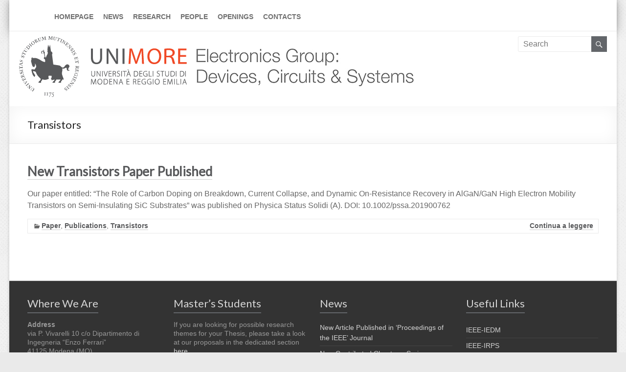

--- FILE ---
content_type: text/css
request_url: https://www.e-lab.unimore.it/wp-content/themes/spacious-unimore/style.css?ver=6.9
body_size: 1475
content:
/*
Theme Name: Spacious-Unimore
Author: gwa@unimore.it
Template: spacious

Questo e' un child-theme del tema Spacious
*/

/* =GLOBAL
----------------------------------------------- */
body,
button,
input,
select,
textarea {
    font: 16px 'Helvetica Neue', Helvetica, Arial, sans-serif;
}

body {
    background-image: url("images/halftone.png");
}

/* =TEXT ELEMENTS
----------------------------------------------- */
p {
    font-family: 'Helvetica Neue', Helvetica, Arial, sans-serif;
}

/*****************************************************************/
/*****************************************************************/

/* =BODY
----------------------------------------------- */
body {
    padding-top: 0px;
}

#page {
    max-width: 1300px;
}

/* =HEADER
----------------------------------------------- */

#header-text-nav-container {
    border-bottom: 1px solid #EAEAEA;
    box-shadow: 0 0 20px 0 rgba(0, 0, 0, 0.3);
    z-index: 100000;
}

#header-text-nav-wrap {
    padding-top: 5px;
    padding-bottom: 5px;
}

#header-right-section {
    float: left;
}

/* =NAVIGATION
----------------------------------------------- */

.main-navigation li {
    float: left;
    position: relative;
    padding: 0 10px 0 10px;
    border-bottom: 2px solid white;
    font-family: 'Helvetica Neue', Helvetica, Arial, sans-serif;
}

.main-navigation li:hover {
    border-bottom: 2px solid #6f6f6f;
}

.main-navigation ul li a {
    font-size: 14px;
}

.main-navigation a {
    color: #6f6f6f;
    display: block;
    float: left;
    padding: 16px 0 0;
    height: 30px;
    text-transform: uppercase;
    font-weight: bold !important;
}

/* =DROP DOWN
----------------------------------------------- */
.main-navigation ul li ul {
    background: rgba(255, 255, 255, 1) !important;
    background-color: #f9f9f9 !important;
}

.main-navigation ul li ul li a:hover, .main-navigation ul li ul li:hover > a, .main-navigation ul li.current-menu-item ul li a:hover {
    background-color: #F2F2F2 !important;
}

.main-navigation li {
    text-align: center;
}

.main-navigation li:hover {
    background-color: #F2F2F2 !important;
}

/* =SECONDARY MENUS
----------------------------------------------- */

.small-menu li {
    font-family: 'Helvetica Neue', Helvetica, Arial, sans-serif;
}

/* =CONTENT
----------------------------------------------- */

.tg-one-half p,
.tg-one-third p,
.tg-one-fourth p {
    text-align: left;
}

.tg-one-half .service-image,
.tg-one-third .service-image,
.tg-one-fourth .service-image {
    text-align: left;
}

.tg-one-half .widget-title,
.tg-one-third .widget-title,
.tg-one-fourth .widget-title {
    text-align: center;
}

.tg-one-third {
    float: left;
    width: 28.407225%;
    margin: 0 2.46305419%;
    padding: 30px;
    box-shadow: 0 0 1px 1px #CACACA;
    box-sizing: border-box;
    background-color: #FAFAFA;
    transition: all 1s ease-in-out;
}

.tg-one-third a:link {
    font-weight: 600;
    color: #000;
    text-decoration: none;
    border-bottom: 1px solid #000;
    transition: all 1s ease-in-out;
}

.tg-one-third a:hover {
    color: #000;
    text-decoration: none;
    border-bottom: 1px solid #e73b18;
    background-color: #E6E6E6;
}

.tg-one-third:hover {
    box-shadow: 0 10px 20px #aaa;
    border-radius: 4px;
}

/* =FOOTER WIDGET AREA
----------------------------------------------- */

#colophon, #colophon p {
    background-color: none !important;
}

/* =FOOTER SOCKET AREA
----------------------------------------------- */

ul#menu-footer {
    margin: 0;
    padding: 0;
}

ul#menu-footer li {
    display: inline;
    margin: 0.20em;
    padding: 0 1em 0 0;
    background-color: #fff;
    transition: all 300ms ease-in;
    box-sizing: border-box;
    box-shadow: 3px 3px 3px #ccc;
}

ul#menu-footer li:hover {
    background-color: #6f6f6f;
    color: white;
}

ul#menu-footer li:hover a {
    color: white;
}

/* =READ MORE LINK
----------------------------------------------- */
.read-more, .more-link {
    font-family: 'Helvetica Neue', Helvetica, Arial, sans-serif;
}

.read-more-link {
    background-color: white !important;
}

/* =POST CONTENT
----------------------------------------------- */

.post .entry-meta {
    font-family: 'Helvetica Neue', Helvetica, Arial, sans-serif;
}

/* =ALTRO
----------------------------------------------- */

#primary a:link {
    font-weight: 600;
    color: #58595b !important;
    border-bottom: 1px solid #ccc !important;
    transition: all 1s ease-in-out;
}

#primary a:hover {
    color: #000;
    border-bottom: 2px solid #e73b18;
    background-color: #E6E6E6;
}

#Logo {
    background-color: white;
    z-index: 0;
    margin-bottom: 1px;
    position: relative;
    height: auto;
    padding: 10px 20px 0px 20px !important;
}

#Logo img {
    /*logo unimore*/
    padding: 0.5em 0.3em;
    max-width: 100%;
}

#colophon {
    margin-top: 20px;
    border-top: 1px solid #E6E6E6;
}

.call-to-action-content-wrapper {
    border-color: #EAEAEA #EAEAEA #EAEAEA #e73b18 !important;
}

.call-to-action-button {
    background-color: #e73b18 !important;
}